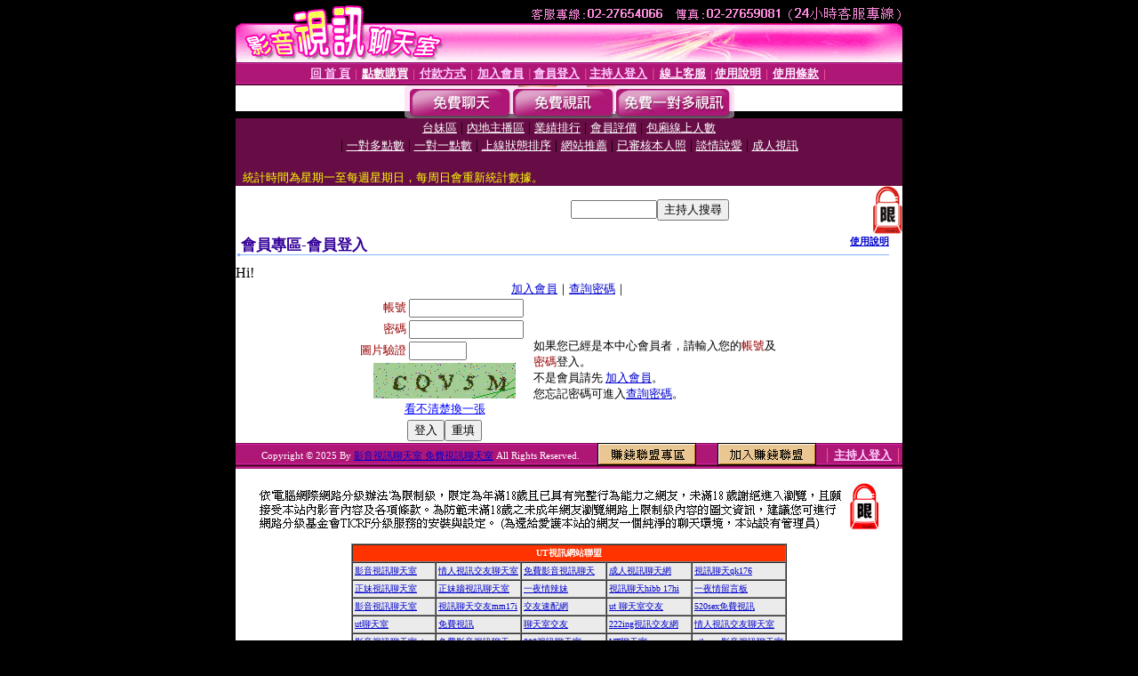

--- FILE ---
content_type: text/html; charset=Big5
request_url: http://www.ut-adult.com/V4/?AID=225498&FID=229825&WEBID=AVSHOW
body_size: 395
content:
<script>alert('請先登入會員才能進入主播包廂')</script><script>location.href = '/index.phtml?PUT=up_logon&FID=229825';</script><form method='POST' action='https://fe454.com/GO/' name='forms' id='SSLforms'>
<input type='hidden' name='CONNECT_ID' value=''>
<input type='hidden' name='FID' value='229825'>
<input type='hidden' name='SID' value='cv55qdgqve4j6svo5265jgrcqkl2g7jm'>
<input type='hidden' name='AID' value='225498'>
<input type='hidden' name='LTYPE' value='U'>
<input type='hidden' name='WURL' value='http://www.ut-adult.com'>
</FORM><script Language='JavaScript'>document.getElementById('SSLforms').submit();self.window.focus();</script>